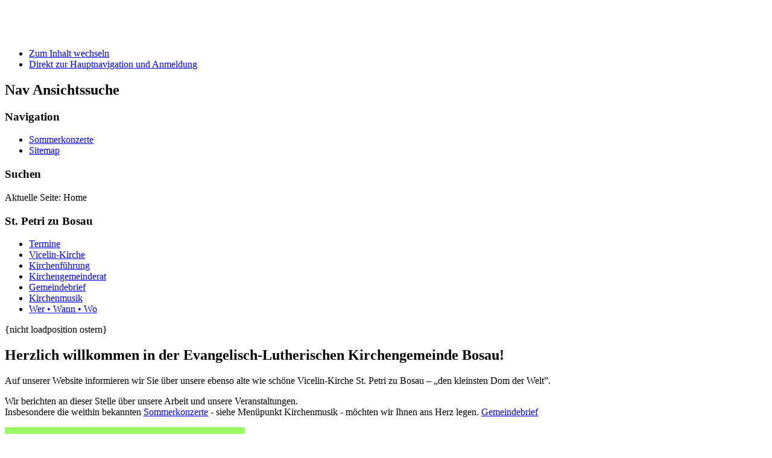

--- FILE ---
content_type: text/html; charset=utf-8
request_url: http://kirche-bosau.de/index.php
body_size: 3596
content:
  <!DOCTYPE html><html xmlns="http://www.w3.org/1999/xhtml" xml:lang="de-de" lang="de-de" dir="ltr" >
  <head>
      <base href="http://kirche-bosau.de/index.php" />
  <meta http-equiv="content-type" content="text/html; charset=utf-8" />
  <meta name="keywords" content="St.-Petri-Kirche, St. Petri, Bosau, Kirchengemeinde Bosau, Kirche, Vicelin, Vicelinkirche, Sommerkonzerte, Kirchenmusik, Plöner See, Kita, Kindergarten, Sonnenschein, Schwalbennest, Wirbelwind" />
  <meta name="description" content="Auf unserer Website informieren wir Sie über unsere ebenso alte wie schöne Vicelin-Kirche St. Petri zu Bosau.
Wir berichten über unsere Arbeit, Einrichtungen und Veranstaltungen. Insbesondere die weithin bekannten Sommerkonzerte - siehe Kirchenmusik - möchten wir Ihnen ans Herz legen." />
  <meta name="generator" content="Joomla! - Open Source Content Management" />
  <title>St.-Petri-Kirche Bosau - St.-Petri-Kirche Bosau</title>
  <link href="/templates/beez5/favicon.ico" rel="shortcut icon" type="image/vnd.microsoft.icon" />
  <style type="text/css">
#smoothtop{ height:45px; width:45px; background: url(/plugins/system/smoothtop/images/up-arrow.gif) bottom right no-repeat;} 

#smoothtop:hover{ background: url(/plugins/system/smoothtop/images/up-arrow-hover.gif) bottom right no-repeat;}
  </style>
  <script src="/media/system/js/mootools-core.js" type="text/javascript"></script>
  <script src="/media/system/js/core.js" type="text/javascript"></script>
  <script src="/media/system/js/caption.js" type="text/javascript"></script>
  <script src="/media/system/js/mootools-more.js" type="text/javascript"></script>
  <script src="/templates/beez5/javascript/md_stylechanger.js" type="text/javascript" defer="defer"></script>
  <script type="text/javascript">
window.addEvent('load', function() {
				new JCaption('img.caption');
			});// Fade our <div> tag to 0 or 'num'
function fade_me(num){
	var smoothtop=document.id('smoothtop');
	if(smoothtop){smoothtop.fade(window.getScrollTop()<250?0:num);}
}
window.addEvent('domready',function(){
	// Create Fx.Scroll object
	var scroll=new Fx.Scroll(window,{
		'duration':	500,
		'transition':	Fx.Transitions.Expo.easeInOut,
		'wait':		false
	});
	// Create an <div> tag for SmoothTop
	var smoothtop=new Element('div',{
		'id':		'smoothtop',
		'class':	'smoothtop',
		'style':	'position:fixed; display:block; visibility:visible; zoom:1; opacity:0; cursor:pointer; right:5px; bottom:5px;',
		'title':	'Klick nach oben',
		'html':		'',
		'events':{
			// No transparent when hover
			mouseover: function(){fade_me(1);},
			// Transparent when no hover
			mouseout: function(){fade_me(0.7);},
			// Scroll Up on click
			click: function(){scroll.toTop();}
		}
	// Inject our <div> tag into the document body
	}).inject(document.body);
	// Gottta do this for stupid IE
	document.id('smoothtop').setStyle('opacity','0');
});
// Show/Hide our <div> tag
window.addEvent('scroll',function(){fade_me(0.7);});
  </script>

    <link rel="stylesheet" href="/templates/system/css/system.css" type="text/css" />
    <link rel="stylesheet" href="/templates/beez5/css/position.css" type="text/css" media="screen,projection" />
    <link rel="stylesheet" href="/templates/beez5/css/layout.css" type="text/css" media="screen,projection" />
    <link rel="stylesheet" href="/templates/beez5/css/print.css" type="text/css" media="Print" />
    <link rel="stylesheet" href="/templates/beez5/css/beez5.css" type="text/css" />
    <link rel="stylesheet" href="/templates/beez5/css/general.css" type="text/css" />
        <!--[if lte IE 6]>
      <link href="/templates/beez5/css/ieonly.css" rel="stylesheet" type="text/css" />
    <![endif]-->
    <!--[if IE 7]>
      <link href="/templates/beez5/css/ie7only.css" rel="stylesheet" type="text/css" />
    <![endif]-->
    <!--[if lt IE 9]>
      <script type="text/javascript" src="/templates/beez5/javascript/html5.js"></script>
    <![endif]-->
    <script type="text/javascript" src="/templates/beez5/javascript/hide.js"></script>

    <script type="text/javascript">
      var big ='72%';
      var small='53%';
      var altopen='ist geöffnet';
      var altclose='ist geschlossen';
      var bildauf='/templates/beez5/images/plus.png';
      var bildzu='/templates/beez5/images/minus.png';
      var rightopen='Info öffnen';
      var rightclose='Info schließen';
      var fontSizeTitle='Schriftgröße';
            var bigger='Größer';
            var reset='Reset';
            var smaller='Kleiner';
            var biggerTitle='Vergrößern';
            var resetTitle='Stil auf Standard zurücksetzen';
            var smallerTitle='Verkleinern';
    </script>

  </head>

  <body>

<div id="all">
  <div id="back">
      <header id="header">
              <div class="logoheader">
          <h1 id="logo">

                      <a href="/index.php" title="Home" target="_parent"><img src="/images/header/header_kirche.jpg" alt="" /></a>
                    <span class="header1">
                    </span></h1>
        </div><!-- end logoheader -->

          <ul class="skiplinks">
            <li><a href="#main" class="u2">Zum Inhalt wechseln</a></li>
            <li><a href="#nav" class="u2">Direkt zur Hauptnavigation und Anmeldung</a></li>
                      </ul>
          <h2 class="unseen">Nav Ansichtssuche</h2>
          <h3 class="unseen">Navigation</h3>
          
          
    <div id="header-image">
      
<ul class="menu">
<li class="item-254"><a href="http://www.sommerkonzerte.net" title="Sommerkonzerte Bosau" >Sommerkonzerte</a></li><li class="item-137"><a href="/index.php/sitemap.html" title="zum Inhaltsverzeichnis" >Sitemap</a></li></ul>

          </div>
          </header><!-- end header -->
        <div id="contentarea">
          <div id="breadcrumbs">
<div id="line">
          <div id="fontsize"></div>
          <h3 class="unseen">Suchen</h3>
          
          </div> <!-- end line -->
              
<div class="breadcrumbs">
<span class="showHere">Aktuelle Seite: </span><span>Home</span></div>


          </div>

          
                          <nav class="left1 leftbigger" id="nav">
            
                <div class="moduletable_menu">
 <h3><span
	class="backh"><span class="backh2"><span class="backh3">St. Petri zu Bosau</span></span></span></h3>
 
<ul class="menu">
<li class="item-135"><a href="/index.php/gottesdienste.html" title="Gottesdienstplan" >Termine</a></li><li class="item-101"><a href="/index.php/vicelin-kirche.html" >Vicelin-Kirche</a></li><li class="item-111"><a href="/index.php/kirchenfuehrung.html" >Kirchenführung</a></li><li class="item-112"><a href="/index.php/kirchengemeinderat.html" title="Kirchenvorstand" >Kirchengemeinderat</a></li><li class="item-249"><a href="/index.php/gemeindebrief.html" title="Gemeindebrief als PDF-Datei" >Gemeindebrief</a></li><li class="item-205"><a href="/index.php/sommerkonzerte.html" >Kirchenmusik</a></li><li class="item-206"><a href="/index.php/wer-wann-wo.html" >Wer • Wann • Wo</a></li></ul>
</div>

                
                

                          </nav>
            
          
          <div id="wrapper2" >

            <div id="main">

            
              
<div id="system-message-container">
</div>
              <article class="item-page">


	
	


	

			<p>{nicht loadposition ostern}</p>
<p></p>
<h1>Herzlich willkommen in der Evangelisch-Lutherischen Kirchengemeinde Bosau!</h1>
<p>Auf unserer Website informieren wir Sie über unsere ebenso alte wie schöne Vicelin-Kirche St. Petri zu Bosau – „den kleinsten Dom der Welt”.</p>
<p>Wir berichten an dieser Stelle über unsere Arbeit und unsere Veranstaltungen.<br />Insbesondere die weithin bekannten <a href="/index.php/sommerkonzerte.html" title="Klick zu den Konzerten">Sommerkonzerte</a> - siehe Menüpunkt Kirchenmusik - möchten wir Ihnen ans Herz legen. <a href="/index.php/gemeindebrief.html">Gemeindebrief</a></p>
<p><span class="easy_img_caption" style="display:inline-block;line-height:0.5;vertical-align:top;width:398px;"><a href="/index.php/gemeindebrief.html"><img src="/briefe/november2025.jpg" border="0" alt="Gemeindebrief November 2025" title="Brief November 2025" width="398" height="565" /></a><span class="easy_img_caption_inner" style="display:inline-block;line-height:normal;">Gemeindebrief November 2025</span></span></p>
<p> </p>
<h3>Friedensandacht zum Krieg in der Ukraine, 18 Uhr</h3>
<p>mit Zeit zu Gebet, Stille und Gesang – ausgestaltet von Kirchenmusiker Sergej Tcherepanov, dem Vokalensemble Bosau und Pastorin Bitterwolf.</p>
<p> </p>
<h2>Friedensgebet für die Ukraine</h2>
<p><iframe src="http://www.youtube.com/embed/O1lTUjrWFkE" frameborder="0" width="425" height="350"></iframe></p>
<p> </p>
<p>Unser Kirchenmusiker, Herr Sergej Tcherepanov, tritt bei dieser Veranstaltung ab Minuten 26:20 auf.</p>
<p> </p>
<h2>Unsere Kirche ist täglich zwischen 8 und 20 Uhr geöffnet</h2>
<p>Viel Spaß und Freude mit unserem Online-Angebot<br /> <br /> wünscht<br /> Ihre Pastorin<br /> <br /> <strong>Heike Bitterwolf</strong></p> 
		</article>



            </div><!-- end main -->

          </div><!-- end wrapper -->

        
      
          <div class="wrap"></div>

        </div> <!-- end contentarea -->

      </div><!-- back -->

    </div><!-- all -->

    <div id="footer-outer">

          <div id="footer-inner">

        <div id="bottom">
                    <div class="box box1"> <div class="moduletable">
 
<ul class="menu_footer">
<li class="item-119"><a href="/index.php/login-mitarbeiter.html" title="Login für Mitarbeiter der Kirchengemeinde" >Login Mitarbeiter</a></li></ul>
</div>
</div>
                                           <div class="box box3"> <div class="moduletable">
 
<ul class="menu_footer">
<li class="item-403"><a href="/index.php/impressum.html" >Impressum</a></li><li class="item-121"><a href="/index.php/datenschutzerklaerung.html" >Datenschutzerklärung</a></li><li class="item-120"><a href="http://www.thamedia.de" target="_blank" >Realisierung</a></li></ul>
</div>
</div>
                  </div>
      </div>
    
      <div id="footer-sub">

              <footer id="footer">
      
          
          <p>
          Copyright&nbsp;&copy; 2007, 2026 Kirchengemeinde Bosau, Helmoldplatz 4, 23715 Bosau | 
            Powered by <a href="http://www.joomla.org/">Joomla!&#174;</a>
          </p>

              </footer>
      
      </div>

    </div>
    
  </body>
</html>
